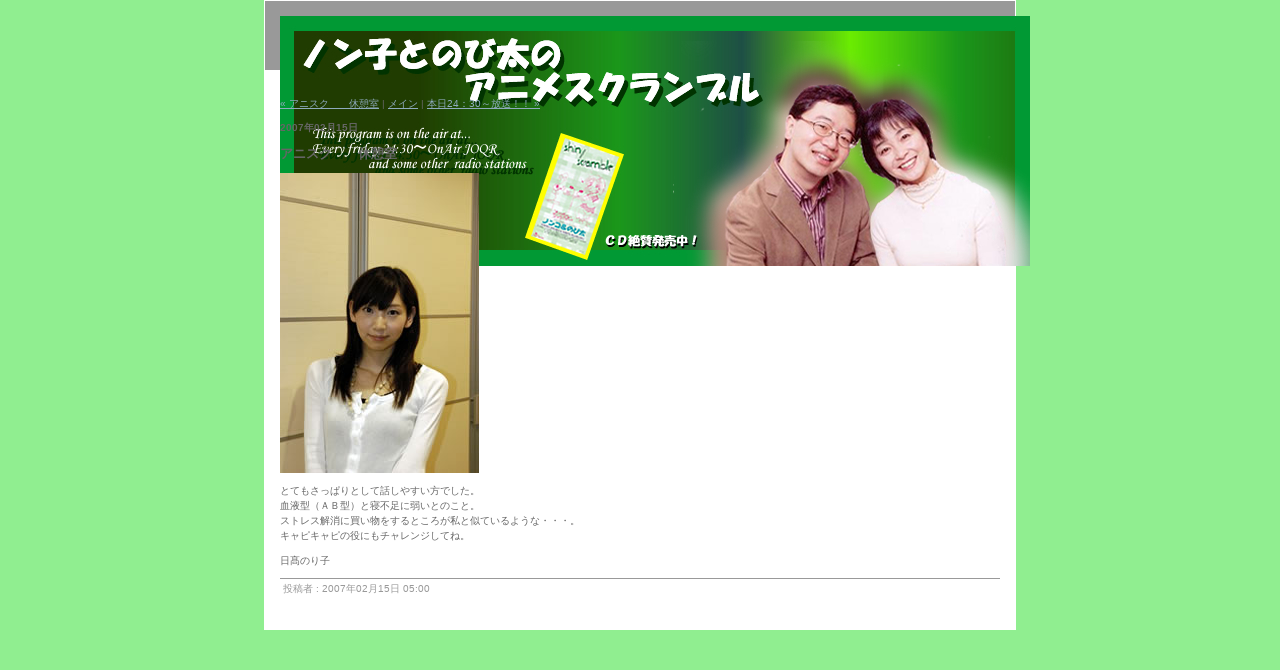

--- FILE ---
content_type: text/html; charset=UTF-8
request_url: http://www.joqr.net/blog/anisc/archives/2007/02/post_144.html
body_size: 1833
content:
<!DOCTYPE html PUBLIC "-//W3C//DTD XHTML 1.0 Transitional//EN" "http://www.w3.org/TR/xhtml1/DTD/xhtml1-transitional.dtd">

<html xmlns="http://www.w3.org/1999/xhtml">
<head>
<meta http-equiv="Content-Type" content="text/html; charset=utf-8" />
<meta name="generator" content="http://www.movabletype.org/" />

<title>ノン子とのび太のアニメスクランブル: アニスク　　休憩室</title>

<link rel="stylesheet" href="http://www.joqr.co.jp/blog/anisc/styles-site.css" type="text/css" />
<link rel="alternate" type="application/rss+xml" title="RSS" href="http://www.joqr.co.jp/blog/anisc/index.rdf" />
<link rel="alternate" type="application/atom+xml" title="Atom" href="http://www.joqr.co.jp/blog/anisc/atom.xml" />

<link rel="start" href="http://www.joqr.co.jp/blog/anisc/" title="Home" />
<link rel="prev" href="http://www.joqr.net/blog/anisc/archives/2007/02/post_143.html" title="アニスク　　休憩室" />

<link rel="next" href="http://www.joqr.net/blog/anisc/archives/2007/02/2430.html" title="本日24：30～放送！！" />

<script type="text/javascript" language="javascript">
<!--

var HOST = 'www.joqr.co.jp';

// Copyright (c) 1996-1997 Athenia Associates.
// http://www.webreference.com/js/
// License is granted if and only if this entire
// copyright notice is included. By Tomer Shiran.

function setCookie (name, value, expires, path, domain, secure) {
    var curCookie = name + "=" + escape(value) + (expires ? "; expires=" + expires : "") + (path ? "; path=" + path : "") + (domain ? "; domain=" + domain : "") + (secure ? "secure" : "");
    document.cookie = curCookie;
}

function getCookie (name) {
    var prefix = name + '=';
    var c = document.cookie;
    var nullstring = '';
    var cookieStartIndex = c.indexOf(prefix);
    if (cookieStartIndex == -1)
        return nullstring;
    var cookieEndIndex = c.indexOf(";", cookieStartIndex + prefix.length);
    if (cookieEndIndex == -1)
        cookieEndIndex = c.length;
    return unescape(c.substring(cookieStartIndex + prefix.length, cookieEndIndex));
}

function deleteCookie (name, path, domain) {
    if (getCookie(name))
        document.cookie = name + "=" + ((path) ? "; path=" + path : "") + ((domain) ? "; domain=" + domain : "") + "; expires=Thu, 01-Jan-70 00:00:01 GMT";
}

function fixDate (date) {
    var base = new Date(0);
    var skew = base.getTime();
    if (skew > 0)
        date.setTime(date.getTime() - skew);
}

function rememberMe (f) {
    var now = new Date();
    fixDate(now);
    now.setTime(now.getTime() + 365 * 24 * 60 * 60 * 1000);
    now = now.toGMTString();
    if (f.author != undefined)
       setCookie('mtcmtauth', f.author.value, now, '/', '', '');
    if (f.email != undefined)
       setCookie('mtcmtmail', f.email.value, now, '/', '', '');
    if (f.url != undefined)
       setCookie('mtcmthome', f.url.value, now, '/', '', '');
}

function forgetMe (f) {
    deleteCookie('mtcmtmail', '/', '');
    deleteCookie('mtcmthome', '/', '');
    deleteCookie('mtcmtauth', '/', '');
    f.email.value = '';
    f.author.value = '';
    f.url.value = '';
}

//-->
</script>





</head>

<body>

<div id="container">

<div id="banner">
<a href=http://www.joqr.net/blog/anisc/>
<img alt="anisc title.jpg" src="http://www.joqr.net/blog/anisc/archives/images/anisc title.jpg" width="750" height="250" border="0" /></a>
</div>

<div class="content">

<p align="right">
<a href="http://www.joqr.net/blog/anisc/archives/2007/02/post_143.html">&laquo; アニスク　　休憩室</a> |

<a href="http://www.joqr.co.jp/blog/anisc/">メイン</a>
| <a href="http://www.joqr.net/blog/anisc/archives/2007/02/2430.html">本日24：30～放送！！ &raquo;</a>

</p>

<h2>2007&#24180;02&#26376;15&#26085;</h2>

<h3>アニスク　　休憩室</h3>

<p><img alt="inoue070209-05.jpg" src="http://www.joqr.net/blog/anisc/archives/images/inoue070209-05.jpg" width="199" height="300" /></p>

<p>とてもさっぱりとして話しやすい方でした。<br />
血液型（ＡＢ型）と寝不足に弱いとのこと。<br />
ストレス解消に買い物をするところが私と似ているような・・・。<br />
キャピキャピの役にもチャレンジしてね。</p>

<p>日髙のり子</p>

<div id="a008416more"><div id="more">

</div></div>

<p class="posted">投稿者  : 2007&#24180;02&#26376;15&#26085; 05:00</p>





</div>
</div>

</body>
</html>